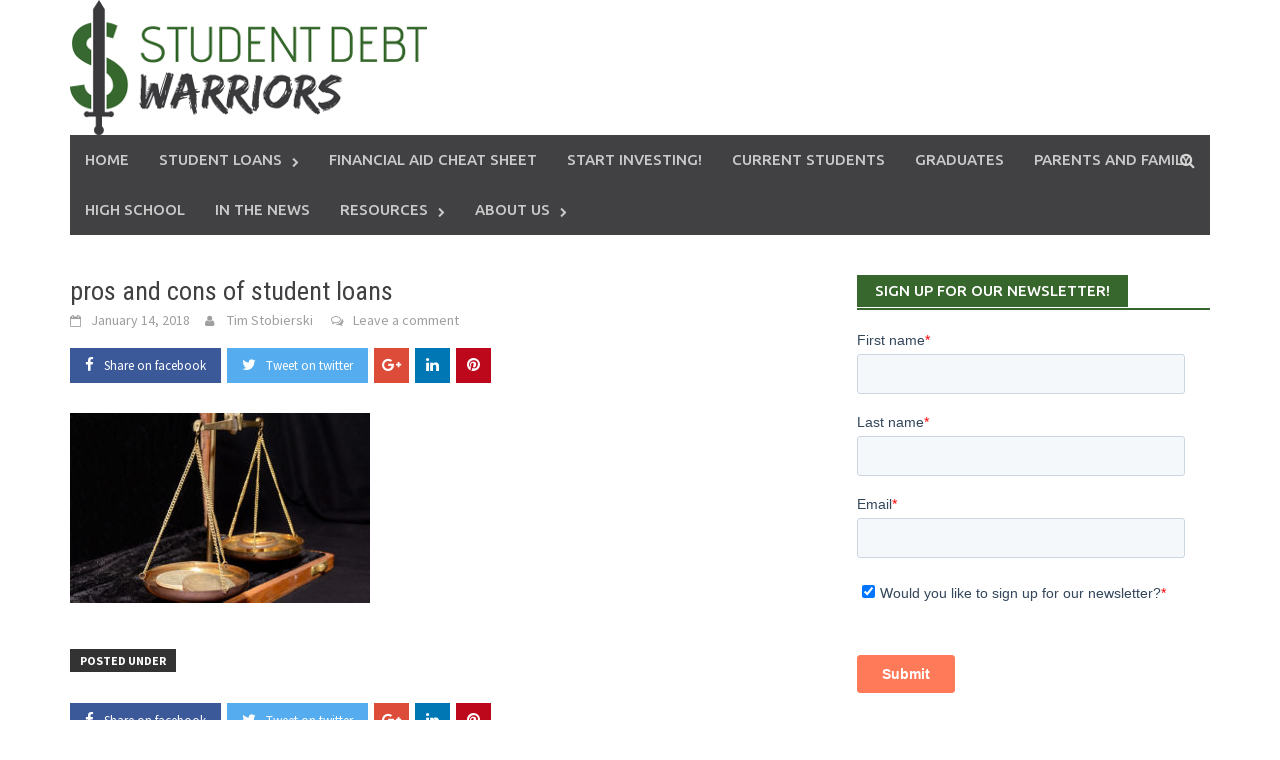

--- FILE ---
content_type: text/html; charset=UTF-8
request_url: https://studentdebtwarriors.com/students/pros-and-cons-of-student-loans/attachment/pros-and-cons-of-student-loans/
body_size: 11338
content:
<!DOCTYPE html>
<html dir="ltr" lang="en">
<head>
<!-- Google Tag Manager -->
<script>(function(w,d,s,l,i){w[l]=w[l]||[];w[l].push({'gtm.start':
new Date().getTime(),event:'gtm.js'});var f=d.getElementsByTagName(s)[0],
j=d.createElement(s),dl=l!='dataLayer'?'&l='+l:'';j.async=true;j.src=
'https://www.googletagmanager.com/gtm.js?id='+i+dl;f.parentNode.insertBefore(j,f);
})(window,document,'script','dataLayer','GTM-NCGQWWS');</script>
<!-- End Google Tag Manager -->

<meta name="msvalidate.01" content="77A6D733A6FD52FBD7E1D86A231DC4B9" />

<meta charset="UTF-8">
<meta name="viewport" content="width=device-width, initial-scale=1">
<link rel="profile" href="https://gmpg.org/xfn/11">
<link rel="pingback" href="https://studentdebtwarriors.com/xmlrpc.php">
<title>pros and cons of student loans | Student Debt Warriors</title>

		<!-- All in One SEO 4.3.1.1 - aioseo.com -->
		<meta name="robots" content="max-image-preview:large" />
		<link rel="canonical" href="https://studentdebtwarriors.com/students/pros-and-cons-of-student-loans/attachment/pros-and-cons-of-student-loans/" />
		<meta name="generator" content="All in One SEO (AIOSEO) 4.3.1.1 " />
		<meta name="google" content="nositelinkssearchbox" />
		<script type="application/ld+json" class="aioseo-schema">
			{"@context":"https:\/\/schema.org","@graph":[{"@type":"BreadcrumbList","@id":"https:\/\/studentdebtwarriors.com\/students\/pros-and-cons-of-student-loans\/attachment\/pros-and-cons-of-student-loans\/#breadcrumblist","itemListElement":[{"@type":"ListItem","@id":"https:\/\/studentdebtwarriors.com\/#listItem","position":1,"item":{"@type":"WebPage","@id":"https:\/\/studentdebtwarriors.com\/","name":"Home","description":"Your guide to fighting student debt.","url":"https:\/\/studentdebtwarriors.com\/"},"nextItem":"https:\/\/studentdebtwarriors.com\/students\/pros-and-cons-of-student-loans\/attachment\/pros-and-cons-of-student-loans\/#listItem"},{"@type":"ListItem","@id":"https:\/\/studentdebtwarriors.com\/students\/pros-and-cons-of-student-loans\/attachment\/pros-and-cons-of-student-loans\/#listItem","position":2,"item":{"@type":"WebPage","@id":"https:\/\/studentdebtwarriors.com\/students\/pros-and-cons-of-student-loans\/attachment\/pros-and-cons-of-student-loans\/","name":"pros and cons of student loans","url":"https:\/\/studentdebtwarriors.com\/students\/pros-and-cons-of-student-loans\/attachment\/pros-and-cons-of-student-loans\/"},"previousItem":"https:\/\/studentdebtwarriors.com\/#listItem"}]},{"@type":"ItemPage","@id":"https:\/\/studentdebtwarriors.com\/students\/pros-and-cons-of-student-loans\/attachment\/pros-and-cons-of-student-loans\/#itempage","url":"https:\/\/studentdebtwarriors.com\/students\/pros-and-cons-of-student-loans\/attachment\/pros-and-cons-of-student-loans\/","name":"pros and cons of student loans | Student Debt Warriors","inLanguage":"en","isPartOf":{"@id":"https:\/\/studentdebtwarriors.com\/#website"},"breadcrumb":{"@id":"https:\/\/studentdebtwarriors.com\/students\/pros-and-cons-of-student-loans\/attachment\/pros-and-cons-of-student-loans\/#breadcrumblist"},"author":{"@id":"https:\/\/studentdebtwarriors.com\/author\/admin\/#author"},"creator":{"@id":"https:\/\/studentdebtwarriors.com\/author\/admin\/#author"},"datePublished":"2018-01-14T19:28:38-05:00","dateModified":"2018-01-14T19:28:54-05:00"},{"@type":"Organization","@id":"https:\/\/studentdebtwarriors.com\/#organization","name":"Student Debt Warriors","url":"https:\/\/studentdebtwarriors.com\/","logo":{"@type":"ImageObject","url":"https:\/\/studentdebtwarriors.com\/wp-content\/uploads\/2020\/02\/Student_Debt_Warriors_Logo_Transparent-1.png","@id":"https:\/\/studentdebtwarriors.com\/#organizationLogo","width":357,"height":135},"image":{"@id":"https:\/\/studentdebtwarriors.com\/#organizationLogo"}},{"@type":"Person","@id":"https:\/\/studentdebtwarriors.com\/author\/admin\/#author","url":"https:\/\/studentdebtwarriors.com\/author\/admin\/","name":"Tim Stobierski","image":{"@type":"ImageObject","@id":"https:\/\/studentdebtwarriors.com\/students\/pros-and-cons-of-student-loans\/attachment\/pros-and-cons-of-student-loans\/#authorImage","url":"https:\/\/secure.gravatar.com\/avatar\/769bdfd3139e54c698cefb63b4b513ad?s=96&d=mm&r=g","width":96,"height":96,"caption":"Tim Stobierski"}},{"@type":"WebSite","@id":"https:\/\/studentdebtwarriors.com\/#website","url":"https:\/\/studentdebtwarriors.com\/","name":"Student Debt Warriors","description":"Your guide to fighting student debt.","inLanguage":"en","publisher":{"@id":"https:\/\/studentdebtwarriors.com\/#organization"}}]}
		</script>
		<!-- All in One SEO -->

<link rel='dns-prefetch' href='//js.hs-scripts.com' />
<link rel='dns-prefetch' href='//fonts.googleapis.com' />
<link rel='dns-prefetch' href='//s.w.org' />
<link rel="alternate" type="application/rss+xml" title="Student Debt Warriors &raquo; Feed" href="https://studentdebtwarriors.com/feed/" />
<link rel="alternate" type="application/rss+xml" title="Student Debt Warriors &raquo; Comments Feed" href="https://studentdebtwarriors.com/comments/feed/" />
<link rel="alternate" type="application/rss+xml" title="Student Debt Warriors &raquo; pros and cons of student loans Comments Feed" href="https://studentdebtwarriors.com/students/pros-and-cons-of-student-loans/attachment/pros-and-cons-of-student-loans/feed/" />
		<script type="text/javascript">
			window._wpemojiSettings = {"baseUrl":"https:\/\/s.w.org\/images\/core\/emoji\/13.0.1\/72x72\/","ext":".png","svgUrl":"https:\/\/s.w.org\/images\/core\/emoji\/13.0.1\/svg\/","svgExt":".svg","source":{"concatemoji":"https:\/\/studentdebtwarriors.com\/wp-includes\/js\/wp-emoji-release.min.js?ver=5.7.14"}};
			!function(e,a,t){var n,r,o,i=a.createElement("canvas"),p=i.getContext&&i.getContext("2d");function s(e,t){var a=String.fromCharCode;p.clearRect(0,0,i.width,i.height),p.fillText(a.apply(this,e),0,0);e=i.toDataURL();return p.clearRect(0,0,i.width,i.height),p.fillText(a.apply(this,t),0,0),e===i.toDataURL()}function c(e){var t=a.createElement("script");t.src=e,t.defer=t.type="text/javascript",a.getElementsByTagName("head")[0].appendChild(t)}for(o=Array("flag","emoji"),t.supports={everything:!0,everythingExceptFlag:!0},r=0;r<o.length;r++)t.supports[o[r]]=function(e){if(!p||!p.fillText)return!1;switch(p.textBaseline="top",p.font="600 32px Arial",e){case"flag":return s([127987,65039,8205,9895,65039],[127987,65039,8203,9895,65039])?!1:!s([55356,56826,55356,56819],[55356,56826,8203,55356,56819])&&!s([55356,57332,56128,56423,56128,56418,56128,56421,56128,56430,56128,56423,56128,56447],[55356,57332,8203,56128,56423,8203,56128,56418,8203,56128,56421,8203,56128,56430,8203,56128,56423,8203,56128,56447]);case"emoji":return!s([55357,56424,8205,55356,57212],[55357,56424,8203,55356,57212])}return!1}(o[r]),t.supports.everything=t.supports.everything&&t.supports[o[r]],"flag"!==o[r]&&(t.supports.everythingExceptFlag=t.supports.everythingExceptFlag&&t.supports[o[r]]);t.supports.everythingExceptFlag=t.supports.everythingExceptFlag&&!t.supports.flag,t.DOMReady=!1,t.readyCallback=function(){t.DOMReady=!0},t.supports.everything||(n=function(){t.readyCallback()},a.addEventListener?(a.addEventListener("DOMContentLoaded",n,!1),e.addEventListener("load",n,!1)):(e.attachEvent("onload",n),a.attachEvent("onreadystatechange",function(){"complete"===a.readyState&&t.readyCallback()})),(n=t.source||{}).concatemoji?c(n.concatemoji):n.wpemoji&&n.twemoji&&(c(n.twemoji),c(n.wpemoji)))}(window,document,window._wpemojiSettings);
		</script>
		<style type="text/css">
img.wp-smiley,
img.emoji {
	display: inline !important;
	border: none !important;
	box-shadow: none !important;
	height: 1em !important;
	width: 1em !important;
	margin: 0 .07em !important;
	vertical-align: -0.1em !important;
	background: none !important;
	padding: 0 !important;
}
</style>
	<link rel='stylesheet' id='formidable-css'  href='https://studentdebtwarriors.com/wp-content/plugins/formidable/css/formidableforms.css?ver=9162113' type='text/css' media='all' />
<link rel='stylesheet' id='wp-block-library-css'  href='https://studentdebtwarriors.com/wp-includes/css/dist/block-library/style.min.css?ver=5.7.14' type='text/css' media='all' />
<style id='wp-block-library-inline-css' type='text/css'>
.has-text-align-justify{text-align:justify;}
</style>
<link rel='stylesheet' id='mediaelement-css'  href='https://studentdebtwarriors.com/wp-includes/js/mediaelement/mediaelementplayer-legacy.min.css?ver=4.2.16' type='text/css' media='all' />
<link rel='stylesheet' id='wp-mediaelement-css'  href='https://studentdebtwarriors.com/wp-includes/js/mediaelement/wp-mediaelement.min.css?ver=5.7.14' type='text/css' media='all' />
<link rel='stylesheet' id='inbound-shortcodes-css'  href='https://studentdebtwarriors.com/wp-content/plugins/cta/shared/shortcodes/css/frontend-render.css?ver=5.7.14' type='text/css' media='all' />
<link rel='stylesheet' id='font-awesome-css'  href='https://studentdebtwarriors.com/wp-content/themes/awaken-pro/css/font-awesome.min.css?ver=4.6.3' type='text/css' media='all' />
<link rel='stylesheet' id='bootstrap.css-css'  href='https://studentdebtwarriors.com/wp-content/themes/awaken-pro/css/bootstrap.min.css?ver=all' type='text/css' media='all' />
<link rel='stylesheet' id='awaken-style-css'  href='https://studentdebtwarriors.com/wp-content/themes/awaken-pro/style.css?ver=5.7.14' type='text/css' media='all' />
<link rel='stylesheet' id='owl-carousel-css'  href='https://studentdebtwarriors.com/wp-content/themes/awaken-pro/css/owl.carousel.css?ver=5.7.14' type='text/css' media='screen' />
<link rel='stylesheet' id='awaken-pro-fonts-css'  href='//fonts.googleapis.com/css?family=Ubuntu%3Aregular%2Citalic%2C700%2C500|Roboto+Condensed%3Aregular%2Citalic%2C700|Source+Sans+Pro%3Aregular%2Citalic%2C700%26subset%3Dlatin%2Clatin' type='text/css' media='screen' />
<link rel='stylesheet' id='add-flex-css-css'  href='https://studentdebtwarriors.com/wp-content/themes/awaken-pro/css/flexslider.css?ver=5.7.14' type='text/css' media='screen' />
<link rel='stylesheet' id='tablepress-default-css'  href='https://studentdebtwarriors.com/wp-content/plugins/tablepress/css/default.min.css?ver=1.14' type='text/css' media='all' />
<link rel='stylesheet' id='jetpack_css-css'  href='https://studentdebtwarriors.com/wp-content/plugins/jetpack/css/jetpack.css?ver=9.9' type='text/css' media='all' />
<script type='text/javascript' src='https://studentdebtwarriors.com/wp-includes/js/jquery/jquery.min.js?ver=3.5.1' id='jquery-core-js'></script>
<script type='text/javascript' src='https://studentdebtwarriors.com/wp-includes/js/jquery/jquery-migrate.min.js?ver=3.3.2' id='jquery-migrate-js'></script>
<script type='text/javascript' src='https://studentdebtwarriors.com/wp-content/themes/awaken-pro/js/scripts.js?ver=5.7.14' id='awaken-scripts-js'></script>
<script type='text/javascript' src='https://studentdebtwarriors.com/wp-content/themes/awaken-pro/js/ajax-scripts.js?ver=5.7.14' id='ajax-scripts-js'></script>
<!--[if lt IE 9]>
<script type='text/javascript' src='https://studentdebtwarriors.com/wp-content/themes/awaken-pro/js/respond.min.js?ver=5.7.14' id='respond-js'></script>
<![endif]-->
<!--[if lt IE 9]>
<script type='text/javascript' src='https://studentdebtwarriors.com/wp-content/themes/awaken-pro/js/html5shiv.js?ver=5.7.14' id='html5shiv-js'></script>
<![endif]-->
<script type='text/javascript' id='cta-load-variation-js-extra'>
/* <![CDATA[ */
var cta_variation = {"cta_id":null,"admin_url":"https:\/\/studentdebtwarriors.com\/wp-admin\/admin-ajax.php","home_url":"https:\/\/studentdebtwarriors.com","split_testing":"1","sticky_cta":"1","page_tracking":"off"};
/* ]]> */
</script>
<script type='text/javascript' src='https://studentdebtwarriors.com/wp-content/plugins/cta/assets/js/cta-variation.js' id='cta-load-variation-js'></script>
<script type='text/javascript' id='inbound-analytics-js-extra'>
/* <![CDATA[ */
var inbound_settings = {"post_id":"1312","post_type":"attachment","variation_id":"0","ip_address":"66.248.200.28","wp_lead_data":{"lead_id":null,"lead_email":null,"lead_uid":null,"lead_nonce":null},"admin_url":"https:\/\/studentdebtwarriors.com\/wp-admin\/admin-ajax.php","track_time":"2025\/11\/11 13:00:55","page_tracking":"off","search_tracking":"off","comment_tracking":"off","custom_mapping":[],"is_admin":"","ajax_nonce":"cecd8047d3"};
/* ]]> */
</script>
<script type='text/javascript' src='https://studentdebtwarriors.com/wp-content/plugins/cta/shared/assets/js/frontend/analytics/inboundAnalytics.min.js' id='inbound-analytics-js'></script>
<link rel="https://api.w.org/" href="https://studentdebtwarriors.com/wp-json/" /><link rel="alternate" type="application/json" href="https://studentdebtwarriors.com/wp-json/wp/v2/media/1312" /><link rel="EditURI" type="application/rsd+xml" title="RSD" href="https://studentdebtwarriors.com/xmlrpc.php?rsd" />
<link rel="wlwmanifest" type="application/wlwmanifest+xml" href="https://studentdebtwarriors.com/wp-includes/wlwmanifest.xml" /> 
<meta name="generator" content="WordPress 5.7.14" />
<link rel='shortlink' href='https://studentdebtwarriors.com/?p=1312' />
<link rel="alternate" type="application/json+oembed" href="https://studentdebtwarriors.com/wp-json/oembed/1.0/embed?url=https%3A%2F%2Fstudentdebtwarriors.com%2Fstudents%2Fpros-and-cons-of-student-loans%2Fattachment%2Fpros-and-cons-of-student-loans%2F" />
<link rel="alternate" type="text/xml+oembed" href="https://studentdebtwarriors.com/wp-json/oembed/1.0/embed?url=https%3A%2F%2Fstudentdebtwarriors.com%2Fstudents%2Fpros-and-cons-of-student-loans%2Fattachment%2Fpros-and-cons-of-student-loans%2F&#038;format=xml" />
			<!-- DO NOT COPY THIS SNIPPET! Start of Page Analytics Tracking for HubSpot WordPress plugin v10.0.21-->
			<script type="text/javascript" class="hsq-set-content-id" data-content-id="blog-post">
				var _hsq = _hsq || [];
				_hsq.push(["setContentType", "blog-post"]);
			</script>
			<!-- DO NOT COPY THIS SNIPPET! End of Page Analytics Tracking for HubSpot WordPress plugin -->
			<meta name="generator" content="Powered by Visual Composer Website Builder - fast and easy-to-use drag and drop visual editor for WordPress."/><noscript><style>.vce-row-container .vcv-lozad {display: none}</style></noscript><style type='text/css'>img#wpstats{display:none}</style>
		
	<style type="text/css">
	
	body { color: #414042; font-family: "Source Sans Pro"; font-size: 16px; line-height: 24px; } .awaken-boxed .site { background-color: #fff; } /*@media (min-width: 1200px) { .awaken-boxed .container { width: 1160px; } }*/ button, input, select, textarea { font-family: "Source Sans Pro"; } a { color: #4169e1; } .site-title, .top-navigation, .main-navigation, .main-widget-area .widget-title, .awt-title, #awt-widget, .footer-widget-area .awt-title, .footer-widget-title, .page-entry-title, .archive-page-title, .search-page-title { font-family: "Ubuntu"; } .genpost-entry-meta, .single-entry-meta, .genpost-entry-footer { font-family: "Source Sans Pro"; } .site-description { font-family: "Source Sans Pro"; }.post-navigation a:hover { color: #37672c; } .main-widget-area ul li a:hover { color: #37672c; } .woocommerce-widget-area ul li a:hover { color: #37672c; } .ams-title a:hover { color: #37672c; } .site-footer a:hover { color: #37672c; } .site-title a { color: #37672c; } .genpost-entry-title a:hover { color: #37672c; } .awp-carousel-title:hover { color: #37672c; } .genpost-entry-meta a:hover, .single-entry-meta a:hover, .genpost-entry-footer a:hover { color: #37672c; } .moretag:hover { color: #37672c !important; } .comment-author .fn, .comment-author .url, .comment-reply-link, .comment-reply-login { color: #37672c; } .main-widget-area a:hover { color: #37672c; } .authorlla:hover { color: #37672c; } .awt-nav a:hover { color: #37672c; } button, input[type="button"], input[type="reset"], input[type="submit"] { background: #37672c; } .awaken-slider-title:hover, .afp-title a:hover { color: #37672c; } #awt-nav a:hover { color: #37672c; } .bd h4 { color: #37672c; } #block-loader { color: #37672c; } .main-navigation a:hover { background: #37672c; } .main-navigation li.current-menu-item { background-color: #37672c; } .page-numbers a:hover { background: #37672c; } .page-numbers .current { background: #37672c; } #awaken-search-form input[type="submit"] { background-color: #37672c; } .search-form .search-submit { background-color: #37672c; } .responsive-mainnav li a:hover, .responsive-topnav li a:hover { background: #37672c; } .main-widget-area .widget-title { background: #37672c; } .woocommerce-widget-area .widget-title { background: #37672c; } .afp:hover .afp-title { color: #37672c; } #awt-widget > li:active { background: #37672c; } #awaken-tags a:hover { background: #37672c; } .page-entry-title, .archive-page-title, .search-page-title { background: #37672c; } .awt-title { background: #37672c; } #awt-widget > li.active > a, .nav-tabs > li.active > a:hover, #awt-widget > li.active > a:focus { background: #37672c; } .awaken-category-list a:hover, .awaken-tag-list a:hover { background: #37672c; } blockquote { border-left: 2px solid #37672c; } .awt-container { border-bottom: 2px solid #37672c; } #awt-widget { border-bottom: 2px solid #37672c; } .widget-title-container { border-bottom: 2px solid #37672c; } .page-entry-header, .archive-page-header, .search-page-header { border-bottom: 2px solid #37672c; } .woocommerce span.onsale { background-color: #37672c; } .woocommerce #respond input#submit, .woocommerce a.button, .woocommerce button.button, .woocommerce input.button { background-color: #37672c; } .woocommerce #respond input#submit.alt, .woocommerce a.button.alt, .woocommerce button.button.alt, .woocommerce input.button.alt { background-color: #37672c; } .woocommerce-product-search input[type="submit"] { background-color: #37672c; } .woocommerce nav.woocommerce-pagination ul li span.current { background-color: #37672c; } .woocommerce nav.woocommerce-pagination ul li a:hover { background-color: #37672c; } .site-header { background-color: #ffffff; }.genpost-entry-title a { color: #414042; } .ams-title a { color: #414042; } .single-entry-title { color: #414042; } h1, h2, h3, h4, h5, h6 { color: #414042; font-family: "Roboto Condensed"; } .single-entry-title, .awaken-slider-title, .afp-title { font-family: "Roboto Condensed"; }.genpost-entry-meta a, .single-entry-meta a, .genpost-entry-footer a, .genpost-entry-meta, .single-entry-meta, .genpost-entry-footer { color: #9f9f9f; }.main-navigation { background-color: #414042; } .main-navigation a, .main-navigation .menu-item-has-children > a:after, .main-navigation .page_item_has_children > a:after, .awaken-search-button-icon { color: #cacaca; } .main-navigation a:hover, .main-navigation .menu-item-has-children:hover > a:after, .main-navigation .page_item_has_children:hover > a:after, .awaken-search-button-icon:hover { color: #ffffff; } .main-navigation a:hover { background-color: #37672c; } .main-navigation li.current-menu-item { background-color: #37672c; } .main-navigation ul ul a { color: #cccccc; } .main-navigation ul ul a:hover { color: #ffffff; } .main-navigation ul ul { background-color: #414042; } .main-navigation ul ul a:hover { background-color: #414042; } .top-nav { background-color: #414042; } .asocial-icon a, .top-navigation a, .top-navigation .menu-item-has-children > a:after, .top-navigation .page_item_has_children > a:after, .awaken-search-button-icon { color: #d7d7d7; } .top-navigation a:hover, .top-navigation .menu-item-has-children:hover > a:after, .top-navigation .page_item_has_children:hover > a:after, .awaken-search-button-icon:hover { color: #ffffff; } .top-navigation ul ul a { color: #cccccc; } .top-navigation ul ul a:hover { color: #ffffff; } .top-navigation ul ul { background-color: #414042; } .top-navigation ul ul a:hover { background-color: #414042; }.site-footer { background-color: #414042; color: #bbbbbb; } .site-footer .ams-meta { color: #bbbbbb; } .footer-widget-area .awt-title, .footer-widget-title, .footer-widget-area #awt-nav a { color: #f5f5f5; } .site-footer a { color: #cccccc; } .site-footer a:hover, .footer-widget-area #awt-nav a:hover { color: #37672c; } .footer-site-info { background-color: #414042; color: #bbbbbb; } .footer-site-info a { color: #bbbbbb; } .footer-site-info a:hover { color: #37672c; }	</style>
<style></style><link rel="shortcut icon" href="https://studentdebtwarriors.com/wp-content/uploads/2017/04/Student_Debt_Warriors_Logo_Icon_512_x_512.png" type="image/x-icon" /><script id='nitro-telemetry-meta' nitro-exclude>window.NPTelemetryMetadata={missReason: (!window.NITROPACK_STATE ? 'cache not found' : 'hit'),pageType: 'attachment',}</script><script id='nitro-telemetry'>(()=>{window.NitroPack=window.NitroPack||{coreVersion:"na",isCounted:!1};let e=document.createElement("script");if(e.src="https://nitroscripts.com/QfHPEuemJvVJpHVYKddRCuOiYWGGcXhJ",e.async=!0,e.id="nitro-script",document.head.appendChild(e),!window.NitroPack.isCounted){window.NitroPack.isCounted=!0;let t=()=>{navigator.sendBeacon("https://to.getnitropack.com/p",JSON.stringify({siteId:"QfHPEuemJvVJpHVYKddRCuOiYWGGcXhJ",url:window.location.href,isOptimized:!!window.IS_NITROPACK,coreVersion:"na",missReason:window.NPTelemetryMetadata?.missReason||"",pageType:window.NPTelemetryMetadata?.pageType||"",isEligibleForOptimization:!!window.NPTelemetryMetadata?.isEligibleForOptimization}))};(()=>{let e=()=>new Promise(e=>{"complete"===document.readyState?e():window.addEventListener("load",e)}),i=()=>new Promise(e=>{document.prerendering?document.addEventListener("prerenderingchange",e,{once:!0}):e()}),a=async()=>{await i(),await e(),t()};a()})(),window.addEventListener("pageshow",e=>{if(e.persisted){let i=document.prerendering||self.performance?.getEntriesByType?.("navigation")[0]?.activationStart>0;"visible"!==document.visibilityState||i||t()}})}})();</script></head>

<body data-rsssl=1 class="attachment attachment-template-default single single-attachment postid-1312 attachmentid-1312 attachment-jpeg vcwb ">
<!-- Google Tag Manager (noscript) -->
<noscript><iframe src="https://www.googletagmanager.com/ns.html?id=GTM-NCGQWWS"
height="0" width="0" style="display:none;visibility:hidden"></iframe></noscript>
<!-- End Google Tag Manager (noscript) -->

<!-- Start of HubSpot Embed Code -->
  <script type="text/javascript" id="hs-script-loader" async defer src="//js.hs-scripts.com/3487129.js"></script>
<!-- End of HubSpot Embed Code -->
<div id="page" class="hfeed site">
	<a class="skip-link screen-reader-text" href="#content">Skip to content</a>
	<header id="masthead" class="site-header" role="banner">
		
		<div class="site-branding">
			<div class="container">
				<div class="site-brand-container">
												<div class="site-logo">
								<a href="https://studentdebtwarriors.com/" rel="home"><img src="https://studentdebtwarriors.com/wp-content/uploads/2017/04/Student_Debt_Warriors_Logo_135.jpg" alt="Student Debt Warriors"></a>
							</div>
										</div><!-- .site-brand-container -->
							</div>
		</div>

	<div class="container">
		<div class="awaken-navigation-container">
			<nav id="site-navigation" class="main-navigation cl-effect-10" role="navigation">
				<div class="menu-primary-menu-container"><ul id="menu-primary-menu" class="menu"><li id="menu-item-170" class="menu-item menu-item-type-post_type menu-item-object-page menu-item-home menu-item-170"><a href="https://studentdebtwarriors.com/">Home</a></li>
<li id="menu-item-2536" class="menu-item menu-item-type-taxonomy menu-item-object-category menu-item-has-children menu-item-2536"><a href="https://studentdebtwarriors.com/category/student-loans/">Student Loans</a>
<ul class="sub-menu">
	<li id="menu-item-2607" class="menu-item menu-item-type-post_type menu-item-object-page menu-item-2607"><a href="https://studentdebtwarriors.com/federal-student-loans/">Federal Student Loans</a></li>
	<li id="menu-item-2606" class="menu-item menu-item-type-post_type menu-item-object-page menu-item-2606"><a href="https://studentdebtwarriors.com/private-student-loans/">Private Student Loans</a></li>
	<li id="menu-item-2531" class="menu-item menu-item-type-post_type menu-item-object-page menu-item-2531"><a href="https://studentdebtwarriors.com/student-loan-basics/">Student Loans 101</a></li>
	<li id="menu-item-2532" class="menu-item menu-item-type-post_type menu-item-object-page menu-item-2532"><a href="https://studentdebtwarriors.com/how-to-pay-off-your-student-loans/">Pay Off Your Student Loans</a></li>
	<li id="menu-item-2534" class="menu-item menu-item-type-post_type menu-item-object-page menu-item-2534"><a href="https://studentdebtwarriors.com/student-loan-refinancing-guide/">How to Refinance Your Student Loans</a></li>
	<li id="menu-item-3063" class="menu-item menu-item-type-post_type menu-item-object-page menu-item-3063"><a href="https://studentdebtwarriors.com/student-loan-consolidation-guide/">How to Consolidate Your Student Loans</a></li>
</ul>
</li>
<li id="menu-item-2533" class="menu-item menu-item-type-post_type menu-item-object-page menu-item-2533"><a href="https://studentdebtwarriors.com/financial-aid-cheat-sheet/">Financial Aid Cheat Sheet</a></li>
<li id="menu-item-2535" class="menu-item menu-item-type-post_type menu-item-object-page menu-item-2535"><a href="https://studentdebtwarriors.com/start-investing/">Start Investing!</a></li>
<li id="menu-item-435" class="menu-item menu-item-type-taxonomy menu-item-object-category menu-item-435"><a href="https://studentdebtwarriors.com/category/students/">Current Students</a></li>
<li id="menu-item-436" class="menu-item menu-item-type-taxonomy menu-item-object-category menu-item-436"><a href="https://studentdebtwarriors.com/category/graduates/">Graduates</a></li>
<li id="menu-item-437" class="menu-item menu-item-type-taxonomy menu-item-object-category menu-item-437"><a href="https://studentdebtwarriors.com/category/parents/">Parents and Family</a></li>
<li id="menu-item-439" class="menu-item menu-item-type-taxonomy menu-item-object-category menu-item-439"><a href="https://studentdebtwarriors.com/category/high-school/">High School</a></li>
<li id="menu-item-585" class="menu-item menu-item-type-post_type menu-item-object-page menu-item-585"><a href="https://studentdebtwarriors.com/in-the-news/">In the News</a></li>
<li id="menu-item-358" class="menu-item menu-item-type-post_type menu-item-object-page menu-item-has-children menu-item-358"><a href="https://studentdebtwarriors.com/resources/">Resources</a>
<ul class="sub-menu">
	<li id="menu-item-2528" class="menu-item menu-item-type-post_type menu-item-object-landing-page menu-item-2528"><a href="https://studentdebtwarriors.com/go/student-loan-spreadsheet/">Student Loan Spreadsheet</a></li>
	<li id="menu-item-2526" class="menu-item menu-item-type-post_type menu-item-object-landing-page menu-item-2526"><a href="https://studentdebtwarriors.com/go/budgeting-worksheets/">Budgeting Worksheets</a></li>
	<li id="menu-item-2527" class="menu-item menu-item-type-post_type menu-item-object-landing-page menu-item-2527"><a href="https://studentdebtwarriors.com/go/emergency-fund-calculator/">Emergency Fund Calculator</a></li>
	<li id="menu-item-2529" class="menu-item menu-item-type-post_type menu-item-object-landing-page menu-item-2529"><a href="https://studentdebtwarriors.com/go/emergency-preparedness-checklist/">Emergency Preparedness Checklist</a></li>
	<li id="menu-item-2632" class="menu-item menu-item-type-custom menu-item-object-custom menu-item-2632"><a href="https://studentdebtwarriors.com/tag/reviews/">Reviews</a></li>
</ul>
</li>
<li id="menu-item-359" class="menu-item menu-item-type-post_type menu-item-object-page menu-item-has-children menu-item-359"><a href="https://studentdebtwarriors.com/about-us/">About Us</a>
<ul class="sub-menu">
	<li id="menu-item-2530" class="menu-item menu-item-type-post_type menu-item-object-page menu-item-2530"><a href="https://studentdebtwarriors.com/freelance-finance-writer/">Hire Me</a></li>
</ul>
</li>
</ul></div>			</nav><!-- #site-navigation -->
			<a href="#" class="navbutton" id="main-nav-button">Main Menu</a>
			<div class="responsive-mainnav"></div>

							<div class="awaken-search-button-icon"></div>
				<div class="awaken-search-box-container">
					<div class="awaken-search-box">
						<form action="https://studentdebtwarriors.com/" id="awaken-search-form" method="get">
							<input type="text" value="" name="s" id="s" />
							<input type="submit" value="Search" />
						</form>
					</div><!-- th-search-box -->
				</div><!-- .th-search-box-container -->
					</div><!-- .awaken-navigation-container-->
	</div><!-- .container -->
	</header><!-- #masthead -->


	<div id="content" class="site-content">
		<div class="container">

	<div class="row">
<div class="col-xs-12 col-sm-12 col-md-8 awaken-content-float">
	<div id="primary" class="content-area">
		<main id="main" class="site-main" role="main">

		
<article id="post-1312" class="post-1312 attachment type-attachment status-inherit hentry">
	<header class="single-entry-header">
		<h1 class="single-entry-title">pros and cons of student loans</h1>
		<div class="single-entry-meta">
			<span class="posted-on"><a href="https://studentdebtwarriors.com/students/pros-and-cons-of-student-loans/attachment/pros-and-cons-of-student-loans/" rel="bookmark"><time class="entry-date published" datetime="2018-01-14T14:28:38-05:00">January 14, 2018</time><time class="updated" datetime="2018-01-14T14:28:54-05:00">January 14, 2018</time></a></span><span class="byline"> <span class="author vcard"><a class="url fn n" href="https://studentdebtwarriors.com/author/admin/">Tim Stobierski</a></span></span>				<span class="comments-link"><a href="https://studentdebtwarriors.com/students/pros-and-cons-of-student-loans/attachment/pros-and-cons-of-student-loans/#respond">Leave a comment</a></span>
								</div><!-- .entry-meta -->
		<div class="awp-shareicons"><div class="awp-shareicon-set"><a class="social-link awp-facebook" href="https://www.facebook.com/sharer/sharer.php?u=https%3A%2F%2Fstudentdebtwarriors.com%2Fstudents%2Fpros-and-cons-of-student-loans%2Fattachment%2Fpros-and-cons-of-student-loans%2F" target="_blank"><i class="fa fa-facebook"></i><span class="ss-text">Share on facebook</span></a><a class="social-link awp-twitter" href="https://twitter.com/intent/tweet?text=pros%20and%20cons%20of%20student%20loans&amp;url=https%3A%2F%2Fstudentdebtwarriors.com%2Fstudents%2Fpros-and-cons-of-student-loans%2Fattachment%2Fpros-and-cons-of-student-loans%2F" target="_blank"><i class="fa fa-twitter"></i><span class="ss-text">Tweet on twitter</span></a><a class="social-link awp-googleplus" href="https://plus.google.com/share?url=https%3A%2F%2Fstudentdebtwarriors.com%2Fstudents%2Fpros-and-cons-of-student-loans%2Fattachment%2Fpros-and-cons-of-student-loans%2F" target="_blank"><i class="fa fa-google-plus"></i></a><a class="social-link awp-whatsapp" href="whatsapp://send?text=pros%20and%20cons%20of%20student%20loans https%3A%2F%2Fstudentdebtwarriors.com%2Fstudents%2Fpros-and-cons-of-student-loans%2Fattachment%2Fpros-and-cons-of-student-loans%2F" target="_blank"><i class="fa fa-instagram"></i></a><a class="social-link awp-linkedin" href="https://www.linkedin.com/shareArticle?mini=true&url=https%3A%2F%2Fstudentdebtwarriors.com%2Fstudents%2Fpros-and-cons-of-student-loans%2Fattachment%2Fpros-and-cons-of-student-loans%2F&amp;title=pros%20and%20cons%20of%20student%20loans" target="_blank"><i class="fa fa-linkedin"></i></a><a class="social-link awp-pinterest" href="https://pinterest.com/pin/create/button/?url=https%3A%2F%2Fstudentdebtwarriors.com%2Fstudents%2Fpros-and-cons-of-student-loans%2Fattachment%2Fpros-and-cons-of-student-loans%2F&amp;media=https://studentdebtwarriors.com/wp-content/uploads/2018/01/pros-and-cons-of-student-loans.jpg&amp;description=pros%20and%20cons%20of%20student%20loans" target="_blank"><i class="fa fa-pinterest"></i></a></div></div>	</header><!-- .entry-header -->

	
	<div class="entry-content">
		<p class="attachment"><a href='https://studentdebtwarriors.com/wp-content/uploads/2018/01/pros-and-cons-of-student-loans.jpg'><img width="300" height="190" src="https://studentdebtwarriors.com/wp-content/uploads/2018/01/pros-and-cons-of-student-loans-300x190.jpg" class="attachment-medium size-medium" alt="" loading="lazy" srcset="https://studentdebtwarriors.com/wp-content/uploads/2018/01/pros-and-cons-of-student-loans-300x190.jpg 300w, https://studentdebtwarriors.com/wp-content/uploads/2018/01/pros-and-cons-of-student-loans.jpg 752w" sizes="(max-width: 300px) 100vw, 300px" /></a></p>
			</div><!-- .entry-content -->

	<footer class="single-entry-footer">
		<span class="categorized-under">Posted Under</span><div class="awaken-category-list"></div><div class="clearfix"></div><div class="awp-shareicons"><div class="awp-shareicon-set"><a class="social-link awp-facebook" href="https://www.facebook.com/sharer/sharer.php?u=https%3A%2F%2Fstudentdebtwarriors.com%2Fstudents%2Fpros-and-cons-of-student-loans%2Fattachment%2Fpros-and-cons-of-student-loans%2F" target="_blank"><i class="fa fa-facebook"></i><span class="ss-text">Share on facebook</span></a><a class="social-link awp-twitter" href="https://twitter.com/intent/tweet?text=pros%20and%20cons%20of%20student%20loans&amp;url=https%3A%2F%2Fstudentdebtwarriors.com%2Fstudents%2Fpros-and-cons-of-student-loans%2Fattachment%2Fpros-and-cons-of-student-loans%2F" target="_blank"><i class="fa fa-twitter"></i><span class="ss-text">Tweet on twitter</span></a><a class="social-link awp-googleplus" href="https://plus.google.com/share?url=https%3A%2F%2Fstudentdebtwarriors.com%2Fstudents%2Fpros-and-cons-of-student-loans%2Fattachment%2Fpros-and-cons-of-student-loans%2F" target="_blank"><i class="fa fa-google-plus"></i></a><a class="social-link awp-whatsapp" href="whatsapp://send?text=pros%20and%20cons%20of%20student%20loans https%3A%2F%2Fstudentdebtwarriors.com%2Fstudents%2Fpros-and-cons-of-student-loans%2Fattachment%2Fpros-and-cons-of-student-loans%2F" target="_blank"><i class="fa fa-instagram"></i></a><a class="social-link awp-linkedin" href="https://www.linkedin.com/shareArticle?mini=true&url=https%3A%2F%2Fstudentdebtwarriors.com%2Fstudents%2Fpros-and-cons-of-student-loans%2Fattachment%2Fpros-and-cons-of-student-loans%2F&amp;title=pros%20and%20cons%20of%20student%20loans" target="_blank"><i class="fa fa-linkedin"></i></a><a class="social-link awp-pinterest" href="https://pinterest.com/pin/create/button/?url=https%3A%2F%2Fstudentdebtwarriors.com%2Fstudents%2Fpros-and-cons-of-student-loans%2Fattachment%2Fpros-and-cons-of-student-loans%2F&amp;media=https://studentdebtwarriors.com/wp-content/uploads/2018/01/pros-and-cons-of-student-loans.jpg&amp;description=pros%20and%20cons%20of%20student%20loans" target="_blank"><i class="fa fa-pinterest"></i></a></div></div>
	</footer><!-- .entry-footer -->
</article><!-- #post-## -->
<div class="media profile">
 
    <img alt='' src='https://secure.gravatar.com/avatar/769bdfd3139e54c698cefb63b4b513ad?s=70&#038;d=mm&#038;r=g' srcset='https://secure.gravatar.com/avatar/769bdfd3139e54c698cefb63b4b513ad?s=140&#038;d=mm&#038;r=g 2x' class='avatar avatar-70 photo' height='70' width='70' loading='lazy'/> 
    <div class="bd">
 
        <h4>About Tim Stobierski</h4>
 
        <p>Tim Stobierski is the founding editor of Student Debt Warriors. A freelance writer and editor with a passion for teaching people about all things personal finance, his goal is to help parents and students tackle their student loan problems so that they can live happier, healthier lives.

Tim's writing has appeared in a number of publications, including The Huffington Post, The Hartford Courant, Grow Magazine, and others. His first book of poetry, "Chronicles of a Bee Whisperer," was published in 2012 by River Otter Press.</p>
 
        <div class="profile-links">

            <ul class="social-links">
                         
                         
                         
                            </ul>
 
            <a class="authorlla" href="https://studentdebtwarriors.com/author/admin/">
                View all posts by Tim Stobierski <span class="meta-nav">&rarr;</span>            </a>
 
        </div>
 
    </div>
 
</div>	<nav class="navigation post-navigation" role="navigation">
		<h1 class="screen-reader-text">Post navigation</h1>
		<div class="nav-links">
			<div class="nav-previous"><a href="https://studentdebtwarriors.com/students/pros-and-cons-of-student-loans/" rel="prev">Pros and Cons of Student Loans</a></div>		</div><!-- .nav-links -->
	</nav><!-- .navigation -->
	
<div class="related-posts clearfix">
	<h2>You may like these posts</h2>	
	<div class="awaken-related-posts">
					<article class="rpost clearfix">
				<div class="amsr-thumb">
											<a href="https://studentdebtwarriors.com/graduates/fizz-debit-card-review/"><img width="120" height="85" src="https://studentdebtwarriors.com/wp-content/uploads/2023/03/Fizz-Debit-Card-120x85.jpg" class="attachment-small-thumb size-small-thumb wp-post-image" alt="Fizz Debit Card" loading="lazy" /></a>
									</div>
				<div id="related-posts-title">
					<h3><a href="https://studentdebtwarriors.com/graduates/fizz-debit-card-review/">Fizz Debit Card Review: Helping College Students Build Credit</a></h3>
				</div>
			</article>
					<article class="rpost clearfix">
				<div class="amsr-thumb">
											<a href="https://studentdebtwarriors.com/personal-finance/current-bank-review/"><img width="120" height="85" src="https://studentdebtwarriors.com/wp-content/uploads/2022/01/Current-Bank-Logo-120x85.jpg" class="attachment-small-thumb size-small-thumb wp-post-image" alt="Current Bank Logo" loading="lazy" /></a>
									</div>
				<div id="related-posts-title">
					<h3><a href="https://studentdebtwarriors.com/personal-finance/current-bank-review/">Current Bank: Earn 4% Interest on Your Savings</a></h3>
				</div>
			</article>
					<article class="rpost clearfix">
				<div class="amsr-thumb">
											<a href="https://studentdebtwarriors.com/graduates/pros-and-cons-of-consolidating-student-loans/"><img width="120" height="85" src="https://studentdebtwarriors.com/wp-content/uploads/2018/11/Wires-Merging-Student-Loan-Consolidation-120x85.jpg" class="attachment-small-thumb size-small-thumb wp-post-image" alt="If you consolidate, you can&#039;t pay off loans with higher interest rates." loading="lazy" /></a>
									</div>
				<div id="related-posts-title">
					<h3><a href="https://studentdebtwarriors.com/graduates/pros-and-cons-of-consolidating-student-loans/">13 Pros and Cons of Consolidating Student Loans</a></h3>
				</div>
			</article>
					<article class="rpost clearfix">
				<div class="amsr-thumb">
											<a href="https://studentdebtwarriors.com/student-loans/debt-snowball-for-student-loans/"><img width="120" height="85" src="https://studentdebtwarriors.com/wp-content/uploads/2021/07/debt-snowball-for-student-loans-120x85.jpg" class="attachment-small-thumb size-small-thumb wp-post-image" alt="debt snowball for student loans" loading="lazy" /></a>
									</div>
				<div id="related-posts-title">
					<h3><a href="https://studentdebtwarriors.com/student-loans/debt-snowball-for-student-loans/">How to Use the Debt Snowball for Student Loans</a></h3>
				</div>
			</article>
					<article class="rpost clearfix">
				<div class="amsr-thumb">
											<a href="https://studentdebtwarriors.com/student-loans/debt-avalanche-for-student-loans/"><img width="120" height="85" src="https://studentdebtwarriors.com/wp-content/uploads/2021/07/debt-avalanche-for-student-loans-120x85.jpg" class="attachment-small-thumb size-small-thumb wp-post-image" alt="debt avalanche for student loans" loading="lazy" /></a>
									</div>
				<div id="related-posts-title">
					<h3><a href="https://studentdebtwarriors.com/student-loans/debt-avalanche-for-student-loans/">How to Use The Debt Avalanche for Student Loans</a></h3>
				</div>
			</article>
			</div>
</div><!-- end related posts -->

<div id="comments" class="comments-area">

	
	
	
		<div id="respond" class="comment-respond">
		<h3 id="reply-title" class="comment-reply-title">Leave a Reply <small><a rel="nofollow" id="cancel-comment-reply-link" href="/students/pros-and-cons-of-student-loans/attachment/pros-and-cons-of-student-loans/#respond" style="display:none;">Cancel reply</a></small></h3><form action="https://studentdebtwarriors.com/wp-comments-post.php" method="post" id="commentform" class="comment-form" novalidate><p class="comment-notes"><span id="email-notes">Your email address will not be published.</span> Required fields are marked <span class="required">*</span></p><p class="comment-form-comment"><label for="comment">Comment</label> <textarea id="comment" name="comment" cols="45" rows="8" maxlength="65525" required="required"></textarea></p><p class="comment-form-author"><label for="author">Name <span class="required">*</span></label> <input id="author" name="author" type="text" value="" size="30" maxlength="245" required='required' /></p>
<p class="comment-form-email"><label for="email">Email <span class="required">*</span></label> <input id="email" name="email" type="email" value="" size="30" maxlength="100" aria-describedby="email-notes" required='required' /></p>
<p class="comment-form-url"><label for="url">Website</label> <input id="url" name="url" type="url" value="" size="30" maxlength="200" /></p>
<p class="comment-form-cookies-consent"><input id="wp-comment-cookies-consent" name="wp-comment-cookies-consent" type="checkbox" value="yes" /> <label for="wp-comment-cookies-consent">Save my name, email, and website in this browser for the next time I comment.</label></p>
<p class="form-submit"><input name="submit" type="submit" id="submit" class="submit" value="Post Comment" /> <input type='hidden' name='comment_post_ID' value='1312' id='comment_post_ID' />
<input type='hidden' name='comment_parent' id='comment_parent' value='0' />
</p><p style="display: none;"><input type="hidden" id="akismet_comment_nonce" name="akismet_comment_nonce" value="c62a9ed58d" /></p><input type="hidden" id="ak_js" name="ak_js" value="16"/><textarea name="ak_hp_textarea" cols="45" rows="8" maxlength="100" style="display: none !important;"></textarea></form>	</div><!-- #respond -->
	
</div><!-- #comments -->

		</main><!-- #main -->
	</div><!-- #primary -->
</div><!-- .bootstrap cols -->
<div class="col-xs-12 col-sm-6 col-md-4 awaken-widgets-float">
	  
	
	<div id="secondary" class="main-widget-area" role="complementary">
	    <aside id="custom_html-3" class="widget_text widget widget_custom_html"><div class="widget-title-container"><h2 class="widget-title">Sign up for our newsletter!</h2></div><div class="textwidget custom-html-widget"><script charset="utf-8" type="text/javascript" src="//js.hsforms.net/forms/shell.js"></script>
<script>
  hbspt.forms.create({
	portalId: "3487129",
	formId: "e2551785-2356-47bb-bca1-0ee1221618d9"
});
</script></div></aside><aside id="awaken_pro_medium_rectangle_ad-14" class="widget widget_awaken_pro_medium_rectangle_ad">
		<div class="awaken-medium-rectangle">
			<figure>
				<a href="https://studentdebtwarriors.com/graduates/how-to-keep-track-of-your-student-loans/"><img src="https://studentdebtwarriors.com/wp-content/uploads/2017/10/HowToKeepTrackofYourStudentLoans_CTA_LoRes.jpg"></a>
			</figure>
		</div>

</aside><aside id="awaken_pro_medium_rectangle_ad-20" class="widget widget_awaken_pro_medium_rectangle_ad">
		<div class="awaken-medium-rectangle">
			<figure>
				<a href="https://studentdebtwarriors.com/how-to-pay-off-your-student-loans/"><img src="https://studentdebtwarriors.com/wp-content/uploads/2018/11/How-to-Pay-Off-Your-Student-Loans-Dollar-Bill_Graphic.jpg"></a>
			</figure>
		</div>

</aside><aside id="awaken_pro_medium_rectangle_ad-37" class="widget widget_awaken_pro_medium_rectangle_ad">
		<div class="awaken-medium-rectangle">
			<figure>
				<a href="https://studentdebtwarriors.com/graduates/build-an-emergency-fund/"><img src="https://studentdebtwarriors.com/wp-content/uploads/2018/11/How-to-Build-an-Emergency-Fund_Graphic.jpg"></a>
			</figure>
		</div>

</aside><aside id="awaken_pro_medium_rectangle_ad-28" class="widget widget_awaken_pro_medium_rectangle_ad">
		<div class="awaken-medium-rectangle">
			<figure>
				<a href="https://studentdebtwarriors.com/financial-aid-cheat-sheet/"><img src="https://studentdebtwarriors.com/wp-content/uploads/2017/11/Financial-Aid-Cheat-Sheet.jpg"></a>
			</figure>
		</div>

</aside><aside id="awaken_pro_medium_rectangle_ad-25" class="widget widget_awaken_pro_medium_rectangle_ad">
		<div class="awaken-medium-rectangle">
			<figure>
				<a href="https://studentdebtwarriors.com/student-loan-basics/"><img src="https://studentdebtwarriors.com/wp-content/uploads/2018/11/Student-Loans-101-Blackboard-Graphic.jpg"></a>
			</figure>
		</div>

</aside><aside id="awaken_pro_medium_rectangle_ad-17" class="widget widget_awaken_pro_medium_rectangle_ad">
		<div class="awaken-medium-rectangle">
			<figure>
				<a href="https://studentdebtwarriors.com/students/how-college-students-can-make-money-with-acorns/"><img src="https://studentdebtwarriors.com/wp-content/uploads/2017/10/Start-Investing-with-Acorns-1.jpg"></a>
			</figure>
		</div>

</aside><aside id="awaken_pro_medium_rectangle_ad-34" class="widget widget_awaken_pro_medium_rectangle_ad">
		<div class="awaken-medium-rectangle">
			<figure>
				<a href="https://studentdebtwarriors.com/students/stash-investment-app-college-students/"><img src="https://studentdebtwarriors.com/wp-content/uploads/2018/02/Start-Investing-with-Stash_Web.jpg"></a>
			</figure>
		</div>

</aside><aside id="awaken_pro_medium_rectangle_ad-11" class="widget widget_awaken_pro_medium_rectangle_ad">
		<div class="awaken-medium-rectangle">
			<figure>
				<a href="https://studentdebtwarriors.com/student-loan-refinancing-guide/"><img src="https://studentdebtwarriors.com/wp-content/uploads/2017/09/Student-Loan-Refinancing-Guide_FB_Share_LoRes.jpg"></a>
			</figure>
		</div>

</aside><aside id="awaken_pro_medium_rectangle_ad-31" class="widget widget_awaken_pro_medium_rectangle_ad">
		<div class="awaken-medium-rectangle">
			<figure>
				<a href="https://studentdebtwarriors.com/graduates/investment-terms-and-definitions/"><img src="https://studentdebtwarriors.com/wp-content/uploads/2017/11/College-Students-Guide-to-Investing-border-2.jpg"></a>
			</figure>
		</div>

</aside><aside id="awaken_pro_medium_rectangle_ad-22" class="widget widget_awaken_pro_medium_rectangle_ad">
		<div class="awaken-medium-rectangle">
			<figure>
				<a href="https://acorns.com/invite/APVAE3"><img src="https://studentdebtwarriors.com/wp-content/uploads/2017/10/Acorns-CTA.jpg"></a>
			</figure>
		</div>

</aside>	</div><!-- #secondary --></div><!-- .bootstrap cols -->
</div><!-- .row -->

<script nitro-exclude>
    var heartbeatData = new FormData(); heartbeatData.append('nitroHeartbeat', '1');
    fetch(location.href, {method: 'POST', body: heartbeatData, credentials: 'omit'});
</script>
<script nitro-exclude>
    document.cookie = 'nitroCachedPage=' + (!window.NITROPACK_STATE ? '0' : '1') + '; path=/; SameSite=Lax';
</script>
<script nitro-exclude>
    if (!window.NITROPACK_STATE || window.NITROPACK_STATE != 'FRESH') {
        var proxyPurgeOnly = 0;
        if (typeof navigator.sendBeacon !== 'undefined') {
            var nitroData = new FormData(); nitroData.append('nitroBeaconUrl', 'aHR0cHM6Ly9zdHVkZW50ZGVidHdhcnJpb3JzLmNvbS9zdHVkZW50cy9wcm9zLWFuZC1jb25zLW9mLXN0dWRlbnQtbG9hbnMvYXR0YWNobWVudC9wcm9zLWFuZC1jb25zLW9mLXN0dWRlbnQtbG9hbnMv'); nitroData.append('nitroBeaconCookies', 'W10='); nitroData.append('nitroBeaconHash', '14eaf5e8c230930e96e7dfc279eeb50add6abb5b9b5d2177fbd13c2f9ab9d075f8b7bd22fab1422bb7c0f9012d68b30f51b252f3f80dfb7913a537e0ac5e111f'); nitroData.append('proxyPurgeOnly', ''); nitroData.append('layout', 'attachment'); navigator.sendBeacon(location.href, nitroData);
        } else {
            var xhr = new XMLHttpRequest(); xhr.open('POST', location.href, true); xhr.setRequestHeader('Content-Type', 'application/x-www-form-urlencoded'); xhr.send('nitroBeaconUrl=aHR0cHM6Ly9zdHVkZW50ZGVidHdhcnJpb3JzLmNvbS9zdHVkZW50cy9wcm9zLWFuZC1jb25zLW9mLXN0dWRlbnQtbG9hbnMvYXR0YWNobWVudC9wcm9zLWFuZC1jb25zLW9mLXN0dWRlbnQtbG9hbnMv&nitroBeaconCookies=W10=&nitroBeaconHash=14eaf5e8c230930e96e7dfc279eeb50add6abb5b9b5d2177fbd13c2f9ab9d075f8b7bd22fab1422bb7c0f9012d68b30f51b252f3f80dfb7913a537e0ac5e111f&proxyPurgeOnly=&layout=attachment');
        }
    }
</script>		</div><!-- container -->
	</div><!-- #content -->

	<footer id="colophon" class="site-footer" role="contentinfo">
		<div class="container">
			<div class="row">
				<div class="footer-widget-area">
					<div class="col-md-4">
						<div class="left-footer">
							<div id="secondary" class="widget-area" role="complementary">
								<aside id="text-4" class="widget widget_text">			<div class="textwidget">Student Debt Warriors is a free resource for college students, graduates, and parents who are struggling to make sense of the complex world of  student loans. Full of tips about saving for college, repaying debt, successfully managing student loans, and more, our goal is to help create a brand new generation of student debt warriors. </div>
		</aside>							</div><!-- #secondary -->
						</div>
					</div>
					
					<div class="col-md-4">
						<div class="mid-footer">
							<div id="secondary" class="widget-area" role="complementary">
								
															</div><!-- #secondary -->						</div>
					</div>

					<div class="col-md-4">
						<div class="right-footer">
							<div id="secondary" class="widget-area" role="complementary">
								<aside id="pages-5" class="widget widget_pages"><h2 class="footer-widget-title">Resources</h2>
			<ul>
				<li class="page_item page-item-156"><a href="https://studentdebtwarriors.com/">Home</a></li>
<li class="page_item page-item-344"><a href="https://studentdebtwarriors.com/students/">Current Students</a></li>
<li class="page_item page-item-346"><a href="https://studentdebtwarriors.com/graduates/">Graduates</a></li>
<li class="page_item page-item-348"><a href="https://studentdebtwarriors.com/parents/">Parents and Family</a></li>
<li class="page_item page-item-350"><a href="https://studentdebtwarriors.com/resources/">Resources</a></li>
<li class="page_item page-item-352"><a href="https://studentdebtwarriors.com/about-us/">About Us</a></li>
<li class="page_item page-item-430"><a href="https://studentdebtwarriors.com/future-students/">High School</a></li>
<li class="page_item page-item-582"><a href="https://studentdebtwarriors.com/in-the-news/">In the News</a></li>
<li class="page_item page-item-919"><a href="https://studentdebtwarriors.com/student-loan-refinancing-guide/">How to Refinance Your Student Loans</a></li>
<li class="page_item page-item-971"><a href="https://studentdebtwarriors.com/student-loan-basics/">Student Loans 101</a></li>
<li class="page_item page-item-973"><a href="https://studentdebtwarriors.com/start-investing/">Start Investing!</a></li>
<li class="page_item page-item-1015"><a href="https://studentdebtwarriors.com/how-to-pay-off-your-student-loans/">Pay Off Your Student Loans</a></li>
<li class="page_item page-item-1075"><a href="https://studentdebtwarriors.com/financial-aid-cheat-sheet/">Financial Aid Cheat Sheet</a></li>
<li class="page_item page-item-2404"><a href="https://studentdebtwarriors.com/freelance-finance-writer/">Hire Me</a></li>
<li class="page_item page-item-2573"><a href="https://studentdebtwarriors.com/federal-student-loans/">Federal Student Loans</a></li>
<li class="page_item page-item-2591"><a href="https://studentdebtwarriors.com/private-student-loans/">Private Student Loans</a></li>
<li class="page_item page-item-2717"><a href="https://studentdebtwarriors.com/state-run-student-loan-programs/">State-Run Student Loan Programs</a></li>
<li class="page_item page-item-2722"><a href="https://studentdebtwarriors.com/institutional-student-loans/">Institutional Student Loans</a></li>
<li class="page_item page-item-2929"><a href="https://studentdebtwarriors.com/federal-student-loan-repayment-plans/">Student Loan Repayment Plans for Federal Student Loans</a></li>
<li class="page_item page-item-3036"><a href="https://studentdebtwarriors.com/student-loan-consolidation-guide/">How to Consolidate Your Student Loans</a></li>
			</ul>

			</aside>							</div><!-- #secondary -->				
						</div>
					</div>						
				</div><!-- .footer-widget-area -->
			</div><!-- .row -->
		</div><!-- .container -->	

		<div class="footer-site-info">	
			<div class="container">
				Please consult your financial adviser or investment consultant regarding your individual financial decisions. Articles on Student Debt Warriors are intended for educational purposes only and should not be construed as financial recommendations or advice. Copyright Student Debt Warriors. All rights reserved.			</div>
		</div><!-- .site-info -->
	</footer><!-- #colophon -->
</div><!-- #page -->

<script type='text/javascript' src='https://studentdebtwarriors.com/wp-content/plugins/cta/shared//shortcodes/js/spin.min.js' id='spin.min-js'></script>
<script type='text/javascript' id='leadin-script-loader-js-js-extra'>
/* <![CDATA[ */
var leadin_wordpress = {"userRole":"visitor","pageType":"post","leadinPluginVersion":"10.0.21"};
/* ]]> */
</script>
<script type='text/javascript' src='https://js.hs-scripts.com/3487129.js?integration=WordPress&#038;ver=10.0.21' async defer id='hs-script-loader'></script>
<script type='text/javascript' src='https://studentdebtwarriors.com/wp-content/themes/awaken-pro/js/navigation.js?ver=20120206' id='awaken-navigation-js'></script>
<script type='text/javascript' src='https://studentdebtwarriors.com/wp-content/themes/awaken-pro/js/bootstrap.min.js?ver=5.7.14' id='bootstrap-js-js'></script>
<script type='text/javascript' src='https://studentdebtwarriors.com/wp-content/themes/awaken-pro/js/owl.carousel.min.js?ver=5.7.14' id='jquery-owl-carousel-js'></script>
<script type='text/javascript' src='https://studentdebtwarriors.com/wp-content/themes/awaken-pro/js/skip-link-focus-fix.js?ver=20130115' id='awaken-skip-link-focus-fix-js'></script>
<script type='text/javascript' src='https://studentdebtwarriors.com/wp-includes/js/comment-reply.min.js?ver=5.7.14' id='comment-reply-js'></script>
<script type='text/javascript' src='https://studentdebtwarriors.com/wp-content/themes/awaken-pro/js/jquery.flexslider-min.js?ver=5.7.14' id='flexslider-js'></script>
<script type='text/javascript' src='https://studentdebtwarriors.com/wp-content/themes/awaken-pro/js/awaken.slider.js?ver=5.7.14' id='add-awaken-flex-js-js'></script>
<script type='text/javascript' src='https://studentdebtwarriors.com/wp-includes/js/wp-embed.min.js?ver=5.7.14' id='wp-embed-js'></script>
<script async="async" type='text/javascript' src='https://studentdebtwarriors.com/wp-content/plugins/akismet/_inc/form.js?ver=4.1.9' id='akismet-form-js'></script>
<script src='https://stats.wp.com/e-202546.js' defer></script>
<script>
	_stq = window._stq || [];
	_stq.push([ 'view', {v:'ext',j:'1:9.9',blog:'173383710',post:'1312',tz:'-5',srv:'studentdebtwarriors.com'} ]);
	_stq.push([ 'clickTrackerInit', '173383710', '1312' ]);
</script>

</body>
</html>


--- FILE ---
content_type: text/plain
request_url: https://www.google-analytics.com/j/collect?v=1&_v=j102&a=824648200&t=pageview&_s=1&dl=https%3A%2F%2Fstudentdebtwarriors.com%2Fstudents%2Fpros-and-cons-of-student-loans%2Fattachment%2Fpros-and-cons-of-student-loans%2F&ul=en-us%40posix&dt=pros%20and%20cons%20of%20student%20loans%20%7C%20Student%20Debt%20Warriors&sr=1280x720&vp=1280x720&_u=YEBAAAABAAAAAC~&jid=744871883&gjid=506887943&cid=1233108956.1762884058&tid=UA-102588310-1&_gid=2080947816.1762884058&_r=1&_slc=1&gtm=45He5ba0n81NCGQWWSv77223392za200zd77223392&gcd=13l3l3l3l1l1&dma=0&tag_exp=101509157~103116026~103200004~103233427~104527906~104528501~104684208~104684211~105322304~115583767~115938465~115938468~116217636~116217638~116251938~116251940&z=1239113812
body_size: -453
content:
2,cG-5PJMG2XJ9L